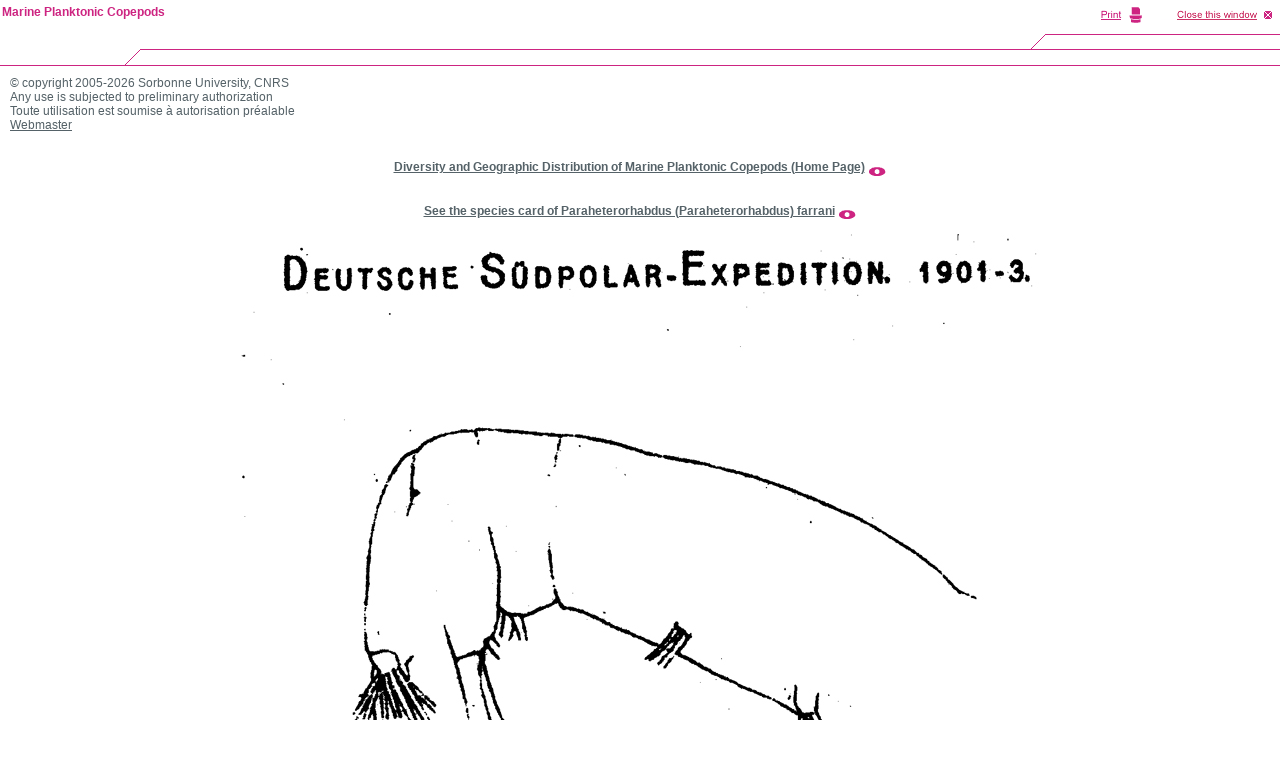

--- FILE ---
content_type: text/html; charset=ISO-8859-1
request_url: https://copepodes.obs-banyuls.fr/en/images/image.php?c=s&i=885&d=o&view=/copepodes_images_grandes/7796.jpg&t=Paraheterorhabdus%20(Paraheterorhabdus)%20farrani%20-%20Plate%207%20of%20morphological%20figures
body_size: 2097
content:
<!DOCTYPE HTML PUBLIC "-//W3C//DTD HTML 4.0 Transitional//EN" "http://www.w3.org/TR/html4/strict.dtd">
<html><!-- InstanceBegin template="/Templates/copepodes_popup_info_en.dwt" codeOutsideHTMLIsLocked="false" -->
<head>
<meta http-equiv="Content-Language" content="en">
<meta http-equiv="Content-Type" content="text/html; charset=windows-1252">
<!-- InstanceBeginEditable name="doctitle" -->
<title>Species Paraheterorhabdus (Paraheterorhabdus) farrani - Plate 7 of morphological figures - Marine Planktonic Copepods</title>
<meta name="description" content="Species Paraheterorhabdus (Paraheterorhabdus) farrani - Plate 7 of morphological figures - Marine Planktonic Copepods">
<meta name="keywords" content="Species, Paraheterorhabdus, (Paraheterorhabdus), farrani, Plate, 7, of, morphological, figures, copepods, copepoda, planktonic copepoda, planktonic copepods, pelagic copepoda, pelagic copepods, plankton, zooplankton, database, bibliography, morphology, data base, Razouls, Claude Razouls">
<meta name="robots" content="index, follow">
<meta name="revisit-after" content="7 days">
<meta name="author" content="C. Razouls, F. de Bovée, N. Desreumaux">
<meta name="copyright" content="Sorbonne University, CNRS 2005-2026">
<!-- InstanceEndEditable --><link rel="stylesheet" type="text/css" href="../../styles/xcharte.css">
<link rel="stylesheet" type="text/css" href="../../styles/styles.css">
<script language="JavaScript" type="text/JavaScript">
<!--
var popUpWin2=0;
function popUpWindow(URLStr, width, height)
{
  if(popUpWin2)
  {
    if(!popUpWin2.closed) popUpWin2.close();
  }
  if (!height) height=500;
  if (!width) width=752;
  left=50;
  top=50;  
  popUpWin2 = window.open(URLStr, 'popUpWin2', 'scrollbars=yes, toolbar=no, titlebar=yes, menubar=no, location=no, copyhistory=yes, width='+width+', height='+height+',left='+left+', top='+top+',screenX='+left+',screenY='+top);
}
//-->
</script>

<!-- InstanceBeginEditable name="head" --><!-- InstanceEndEditable -->
</head>

<body marginheight="0" marginwidth="0">

<table border="0" cellspacing="0" cellpadding="0" width="100%">
  <tr>
    <td width="145" height="66"><img src="../../images/charte/popup/imggauche.gif" width="145" height="66" border="0"></td>
    <td width="100%" height="66"><img src="../../images/charte/popup/imgcentre.gif" alt="" width="100%" height="66" border="0"></td>
    <td width="450" height="66"><img src="charte/popup/imgdroite-avec-print.gif" alt="" width="450" height="66" border="0" usemap="#map"></td>
  </tr>
</table>
<!-- InstanceBeginEditable name="Contenu" -->
<script language="JavaScript" type="text/JavaScript">
<!--
function changerWindow(URLStr)
{
	document.location.href=URLStr;
}
function changetaille()
{
window.resizeTo(750,750);
}
function changerWindowettaille(URLStr)
{
	document.location.href=URLStr;
	window.resizeTo(750,750);
}
function changerWindowredim(URLStr, width, height)
{
	document.location.href=URLSt;
	window.resizeTo(width,height);
	
	//self.window.resizeTo(width,height);
	
	//document.width=width;
	//document.height=height;
}
function fermeetrechargeparent()
{
window.close();
window.opener.location.reload();
}
function fermeetredirparent(URLStr)
{
window.close();
window.opener.location.href=URLStr;
}
//ne marche pas
/*
function rediretpleinecran(URLStr)
{
window.location.href=URLStr;
window.menubar.visible=yes;
window.fullscreen=yes;
}
function changeWindowetredirparent(URLStr1,URLStr2)
{
document.location.href=URLSt1;
window.opener.location.href=URLStr2;
}
*/
//-->
</script>
<table width="100%" border="0" cellspacing="0" cellpadding="10">
  <tr>
    <td>
		&copy; copyright 2005-2026 Sorbonne University, CNRS<br>
		  Any use is subjected to preliminary authorization<br>
		Toute utilisation est soumise &agrave; autorisation pr&eacute;alable<br>
	    <a href="mailto:nicolas.desreumaux@obs-banyuls.fr?subject=%5BCopepoda%5DAuthorisation">Webmaster</a><br>
	    <br>
		<br><div align="center"><a href="https://copepodes.obs-banyuls.fr/en/index.php" target="_blank"><b>Diversity and Geographic Distribution of Marine Planktonic Copepods (Home Page)</b></a> <a href="https://copepodes.obs-banyuls.fr/en/index.php" target="_blank"><img src="https://copepodes.obs-banyuls.fr/en/images/boite-outils/icones/lirelasuite2.gif" align="middle" border="0"></a></div><br><br><div align="center"><a href="https://copepodes.obs-banyuls.fr/en/fichesp.php?sp=885"><b>See the species card of Paraheterorhabdus (Paraheterorhabdus) farrani</b></a> <a href="https://copepodes.obs-banyuls.fr/en/fichesp.php?sp=885"><img src="https://copepodes.obs-banyuls.fr/en/images/boite-outils/icones/lirelasuite2.gif" align="middle" border="0"></a></div><br>		<div align="center">
        <img src="/copepodes_images_grandes/7796.jpg" alt="Species Paraheterorhabdus (Paraheterorhabdus) farrani - Plate 7 of morphological figures">
	    </div>
		<div align="center"><em>Species Paraheterorhabdus (Paraheterorhabdus) farrani - Plate 7 of morphological figures</em></div><br>		</td>
  </tr>
</table>
<!-- InstanceEndEditable -->
<script type="text/javascript">
	var gaJsHost = (("https:" == document.location.protocol) ? "https://ssl." : "http://www.");
	document.write(unescape("%3Cscript src='" + gaJsHost + "google-analytics.com/ga.js' type='text/javascript'%3E%3C/script%3E"));
</script>
<script type="text/javascript">
	var pageTracker = _gat._getTracker("UA-5375386-1");
	pageTracker._trackPageview();
</script>
<map name="map">
<area shape="rect" coords="249,3,318,25" HREF="javascript:window.print()">
<area shape="rect" coords="327,5,444,23" HREF="javascript:window.close()">
</map>
<div id="divnavhaut-nom-labo"> 
  <table width="100%" border="0" cellspacing="0" cellpadding="0">
    <tr> 
      <td class="Xnavhaut"> 
        <p><a href="http://copepodes.obs-banyuls.fr/en/index.php">Marine Planktonic Copepods</a></p>
      </td>
    </tr>
  </table>
</div>

</body><!-- InstanceEnd --></html>
